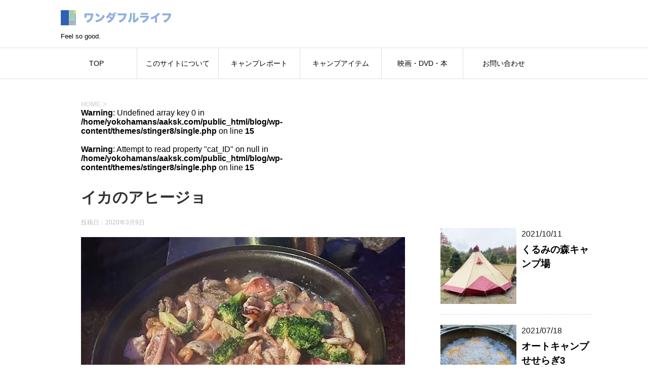

--- FILE ---
content_type: text/html; charset=UTF-8
request_url: https://aaksk.com/camp_report/5748/attachment/img_6887/
body_size: 15471
content:
<!DOCTYPE html>
<html dir="ltr" lang="ja" prefix="og: https://ogp.me/ns#">
	<!--<![endif]-->
	<head prefix="og: http://ogp.me/ns# fb: http://ogp.me/ns/fb# article: http://ogp.me/ns/article#">
		<!-- Global site tag (gtag.js) - Google Analytics -->
<script async src="https://www.googletagmanager.com/gtag/js?id=G-J40SC2439W"></script>
<script>
  window.dataLayer = window.dataLayer || [];
  function gtag(){dataLayer.push(arguments);}
  gtag('js', new Date());

  gtag('config', 'G-J40SC2439W');
</script>
		<!-- Global site tag (gtag.js) - Google Analytics -->
<script async src="https://www.googletagmanager.com/gtag/js?id=UA-46860504-1"></script>
<script>
  window.dataLayer = window.dataLayer || [];
  function gtag(){dataLayer.push(arguments);}
  gtag('js', new Date());

  gtag('config', 'UA-46860504-1');
</script>

		<meta charset="UTF-8" >
		<meta name="viewport" content="width=device-width,initial-scale=1.0,user-scalable=yes">
		<meta name="format-detection" content="telephone=no" >
		
		
		<link rel="alternate" type="application/rss+xml" title="ワンダフルライフ　Wonderful Life RSS Feed" href="https://aaksk.com/feed/" />
		<link rel="pingback" href="https://aaksk.com/blog/xmlrpc.php" >
		<!--[if lt IE 9]>
		<script src="https://aaksk.com/blog/wp-content/themes/stinger8/js/html5shiv.js"></script>
		<![endif]-->
				<title>イカのアヒージョ | ワンダフルライフ Wonderful Life</title>
	<style>img:is([sizes="auto" i], [sizes^="auto," i]) { contain-intrinsic-size: 3000px 1500px }</style>
	
		<!-- All in One SEO 4.9.1.1 - aioseo.com -->
	<meta name="robots" content="max-image-preview:large" />
	<meta name="author" content="kon"/>
	<link rel="canonical" href="https://aaksk.com/camp_report/5748/attachment/img_6887/" />
	<meta name="generator" content="All in One SEO (AIOSEO) 4.9.1.1" />
		<meta property="og:locale" content="ja_JP" />
		<meta property="og:site_name" content="ワンダフルライフ　Wonderful Life" />
		<meta property="og:type" content="article" />
		<meta property="og:title" content="イカのアヒージョ | ワンダフルライフ Wonderful Life" />
		<meta property="og:url" content="https://aaksk.com/camp_report/5748/attachment/img_6887/" />
		<meta property="article:published_time" content="2020-03-09T08:03:19+00:00" />
		<meta property="article:modified_time" content="2020-03-09T08:45:19+00:00" />
		<meta name="twitter:card" content="summary_large_image" />
		<meta name="twitter:site" content="@wl_kon" />
		<meta name="twitter:title" content="イカのアヒージョ | ワンダフルライフ Wonderful Life" />
		<meta name="twitter:creator" content="@wl_kon" />
		<script type="application/ld+json" class="aioseo-schema">
			{"@context":"https:\/\/schema.org","@graph":[{"@type":"BreadcrumbList","@id":"https:\/\/aaksk.com\/camp_report\/5748\/attachment\/img_6887\/#breadcrumblist","itemListElement":[{"@type":"ListItem","@id":"https:\/\/aaksk.com#listItem","position":1,"name":"\u30db\u30fc\u30e0","item":"https:\/\/aaksk.com","nextItem":{"@type":"ListItem","@id":"https:\/\/aaksk.com\/camp_report\/5748\/attachment\/img_6887\/#listItem","name":"\u30a4\u30ab\u306e\u30a2\u30d2\u30fc\u30b8\u30e7"}},{"@type":"ListItem","@id":"https:\/\/aaksk.com\/camp_report\/5748\/attachment\/img_6887\/#listItem","position":2,"name":"\u30a4\u30ab\u306e\u30a2\u30d2\u30fc\u30b8\u30e7","previousItem":{"@type":"ListItem","@id":"https:\/\/aaksk.com#listItem","name":"\u30db\u30fc\u30e0"}}]},{"@type":"ItemPage","@id":"https:\/\/aaksk.com\/camp_report\/5748\/attachment\/img_6887\/#itempage","url":"https:\/\/aaksk.com\/camp_report\/5748\/attachment\/img_6887\/","name":"\u30a4\u30ab\u306e\u30a2\u30d2\u30fc\u30b8\u30e7 | \u30ef\u30f3\u30c0\u30d5\u30eb\u30e9\u30a4\u30d5 Wonderful Life","inLanguage":"ja","isPartOf":{"@id":"https:\/\/aaksk.com\/#website"},"breadcrumb":{"@id":"https:\/\/aaksk.com\/camp_report\/5748\/attachment\/img_6887\/#breadcrumblist"},"author":{"@id":"https:\/\/aaksk.com\/author\/kon\/#author"},"creator":{"@id":"https:\/\/aaksk.com\/author\/kon\/#author"},"datePublished":"2020-03-09T17:03:19+09:00","dateModified":"2020-03-09T17:45:19+09:00"},{"@type":"Organization","@id":"https:\/\/aaksk.com\/#organization","name":"\u30ef\u30f3\u30c0\u30d5\u30eb\u30e9\u30a4\u30d5\u3000Wonderful Life","description":"Feel so good.","url":"https:\/\/aaksk.com\/","sameAs":["https:\/\/twitter.com\/wl_kon"]},{"@type":"Person","@id":"https:\/\/aaksk.com\/author\/kon\/#author","url":"https:\/\/aaksk.com\/author\/kon\/","name":"kon","image":{"@type":"ImageObject","@id":"https:\/\/aaksk.com\/camp_report\/5748\/attachment\/img_6887\/#authorImage","url":"https:\/\/secure.gravatar.com\/avatar\/88bb7685b8e297c8ffd860120dbd6e572d527219139a64853278f651f158bce8?s=96&d=mm&r=g","width":96,"height":96,"caption":"kon"}},{"@type":"WebSite","@id":"https:\/\/aaksk.com\/#website","url":"https:\/\/aaksk.com\/","name":"\u30ef\u30f3\u30c0\u30d5\u30eb\u30e9\u30a4\u30d5\u3000Wonderful Life","description":"Feel so good.","inLanguage":"ja","publisher":{"@id":"https:\/\/aaksk.com\/#organization"}}]}
		</script>
		<!-- All in One SEO -->

<link rel='dns-prefetch' href='//ajax.googleapis.com' />
<link rel='dns-prefetch' href='//secure.gravatar.com' />
<link rel='dns-prefetch' href='//stats.wp.com' />
<link rel='dns-prefetch' href='//v0.wordpress.com' />
<script type="text/javascript">
/* <![CDATA[ */
window._wpemojiSettings = {"baseUrl":"https:\/\/s.w.org\/images\/core\/emoji\/16.0.1\/72x72\/","ext":".png","svgUrl":"https:\/\/s.w.org\/images\/core\/emoji\/16.0.1\/svg\/","svgExt":".svg","source":{"concatemoji":"https:\/\/aaksk.com\/blog\/wp-includes\/js\/wp-emoji-release.min.js?ver=6.8.3"}};
/*! This file is auto-generated */
!function(s,n){var o,i,e;function c(e){try{var t={supportTests:e,timestamp:(new Date).valueOf()};sessionStorage.setItem(o,JSON.stringify(t))}catch(e){}}function p(e,t,n){e.clearRect(0,0,e.canvas.width,e.canvas.height),e.fillText(t,0,0);var t=new Uint32Array(e.getImageData(0,0,e.canvas.width,e.canvas.height).data),a=(e.clearRect(0,0,e.canvas.width,e.canvas.height),e.fillText(n,0,0),new Uint32Array(e.getImageData(0,0,e.canvas.width,e.canvas.height).data));return t.every(function(e,t){return e===a[t]})}function u(e,t){e.clearRect(0,0,e.canvas.width,e.canvas.height),e.fillText(t,0,0);for(var n=e.getImageData(16,16,1,1),a=0;a<n.data.length;a++)if(0!==n.data[a])return!1;return!0}function f(e,t,n,a){switch(t){case"flag":return n(e,"\ud83c\udff3\ufe0f\u200d\u26a7\ufe0f","\ud83c\udff3\ufe0f\u200b\u26a7\ufe0f")?!1:!n(e,"\ud83c\udde8\ud83c\uddf6","\ud83c\udde8\u200b\ud83c\uddf6")&&!n(e,"\ud83c\udff4\udb40\udc67\udb40\udc62\udb40\udc65\udb40\udc6e\udb40\udc67\udb40\udc7f","\ud83c\udff4\u200b\udb40\udc67\u200b\udb40\udc62\u200b\udb40\udc65\u200b\udb40\udc6e\u200b\udb40\udc67\u200b\udb40\udc7f");case"emoji":return!a(e,"\ud83e\udedf")}return!1}function g(e,t,n,a){var r="undefined"!=typeof WorkerGlobalScope&&self instanceof WorkerGlobalScope?new OffscreenCanvas(300,150):s.createElement("canvas"),o=r.getContext("2d",{willReadFrequently:!0}),i=(o.textBaseline="top",o.font="600 32px Arial",{});return e.forEach(function(e){i[e]=t(o,e,n,a)}),i}function t(e){var t=s.createElement("script");t.src=e,t.defer=!0,s.head.appendChild(t)}"undefined"!=typeof Promise&&(o="wpEmojiSettingsSupports",i=["flag","emoji"],n.supports={everything:!0,everythingExceptFlag:!0},e=new Promise(function(e){s.addEventListener("DOMContentLoaded",e,{once:!0})}),new Promise(function(t){var n=function(){try{var e=JSON.parse(sessionStorage.getItem(o));if("object"==typeof e&&"number"==typeof e.timestamp&&(new Date).valueOf()<e.timestamp+604800&&"object"==typeof e.supportTests)return e.supportTests}catch(e){}return null}();if(!n){if("undefined"!=typeof Worker&&"undefined"!=typeof OffscreenCanvas&&"undefined"!=typeof URL&&URL.createObjectURL&&"undefined"!=typeof Blob)try{var e="postMessage("+g.toString()+"("+[JSON.stringify(i),f.toString(),p.toString(),u.toString()].join(",")+"));",a=new Blob([e],{type:"text/javascript"}),r=new Worker(URL.createObjectURL(a),{name:"wpTestEmojiSupports"});return void(r.onmessage=function(e){c(n=e.data),r.terminate(),t(n)})}catch(e){}c(n=g(i,f,p,u))}t(n)}).then(function(e){for(var t in e)n.supports[t]=e[t],n.supports.everything=n.supports.everything&&n.supports[t],"flag"!==t&&(n.supports.everythingExceptFlag=n.supports.everythingExceptFlag&&n.supports[t]);n.supports.everythingExceptFlag=n.supports.everythingExceptFlag&&!n.supports.flag,n.DOMReady=!1,n.readyCallback=function(){n.DOMReady=!0}}).then(function(){return e}).then(function(){var e;n.supports.everything||(n.readyCallback(),(e=n.source||{}).concatemoji?t(e.concatemoji):e.wpemoji&&e.twemoji&&(t(e.twemoji),t(e.wpemoji)))}))}((window,document),window._wpemojiSettings);
/* ]]> */
</script>
<style id='wp-emoji-styles-inline-css' type='text/css'>

	img.wp-smiley, img.emoji {
		display: inline !important;
		border: none !important;
		box-shadow: none !important;
		height: 1em !important;
		width: 1em !important;
		margin: 0 0.07em !important;
		vertical-align: -0.1em !important;
		background: none !important;
		padding: 0 !important;
	}
</style>
<link rel='stylesheet' id='wp-block-library-css' href='https://aaksk.com/blog/wp-includes/css/dist/block-library/style.min.css?ver=6.8.3' type='text/css' media='all' />
<style id='classic-theme-styles-inline-css' type='text/css'>
/*! This file is auto-generated */
.wp-block-button__link{color:#fff;background-color:#32373c;border-radius:9999px;box-shadow:none;text-decoration:none;padding:calc(.667em + 2px) calc(1.333em + 2px);font-size:1.125em}.wp-block-file__button{background:#32373c;color:#fff;text-decoration:none}
</style>
<link rel='stylesheet' id='aioseo/css/src/vue/standalone/blocks/table-of-contents/global.scss-css' href='https://aaksk.com/blog/wp-content/plugins/all-in-one-seo-pack/dist/Lite/assets/css/table-of-contents/global.e90f6d47.css?ver=4.9.1.1' type='text/css' media='all' />
<link rel='stylesheet' id='mediaelement-css' href='https://aaksk.com/blog/wp-includes/js/mediaelement/mediaelementplayer-legacy.min.css?ver=4.2.17' type='text/css' media='all' />
<link rel='stylesheet' id='wp-mediaelement-css' href='https://aaksk.com/blog/wp-includes/js/mediaelement/wp-mediaelement.min.css?ver=6.8.3' type='text/css' media='all' />
<style id='jetpack-sharing-buttons-style-inline-css' type='text/css'>
.jetpack-sharing-buttons__services-list{display:flex;flex-direction:row;flex-wrap:wrap;gap:0;list-style-type:none;margin:5px;padding:0}.jetpack-sharing-buttons__services-list.has-small-icon-size{font-size:12px}.jetpack-sharing-buttons__services-list.has-normal-icon-size{font-size:16px}.jetpack-sharing-buttons__services-list.has-large-icon-size{font-size:24px}.jetpack-sharing-buttons__services-list.has-huge-icon-size{font-size:36px}@media print{.jetpack-sharing-buttons__services-list{display:none!important}}.editor-styles-wrapper .wp-block-jetpack-sharing-buttons{gap:0;padding-inline-start:0}ul.jetpack-sharing-buttons__services-list.has-background{padding:1.25em 2.375em}
</style>
<style id='global-styles-inline-css' type='text/css'>
:root{--wp--preset--aspect-ratio--square: 1;--wp--preset--aspect-ratio--4-3: 4/3;--wp--preset--aspect-ratio--3-4: 3/4;--wp--preset--aspect-ratio--3-2: 3/2;--wp--preset--aspect-ratio--2-3: 2/3;--wp--preset--aspect-ratio--16-9: 16/9;--wp--preset--aspect-ratio--9-16: 9/16;--wp--preset--color--black: #000000;--wp--preset--color--cyan-bluish-gray: #abb8c3;--wp--preset--color--white: #ffffff;--wp--preset--color--pale-pink: #f78da7;--wp--preset--color--vivid-red: #cf2e2e;--wp--preset--color--luminous-vivid-orange: #ff6900;--wp--preset--color--luminous-vivid-amber: #fcb900;--wp--preset--color--light-green-cyan: #7bdcb5;--wp--preset--color--vivid-green-cyan: #00d084;--wp--preset--color--pale-cyan-blue: #8ed1fc;--wp--preset--color--vivid-cyan-blue: #0693e3;--wp--preset--color--vivid-purple: #9b51e0;--wp--preset--gradient--vivid-cyan-blue-to-vivid-purple: linear-gradient(135deg,rgba(6,147,227,1) 0%,rgb(155,81,224) 100%);--wp--preset--gradient--light-green-cyan-to-vivid-green-cyan: linear-gradient(135deg,rgb(122,220,180) 0%,rgb(0,208,130) 100%);--wp--preset--gradient--luminous-vivid-amber-to-luminous-vivid-orange: linear-gradient(135deg,rgba(252,185,0,1) 0%,rgba(255,105,0,1) 100%);--wp--preset--gradient--luminous-vivid-orange-to-vivid-red: linear-gradient(135deg,rgba(255,105,0,1) 0%,rgb(207,46,46) 100%);--wp--preset--gradient--very-light-gray-to-cyan-bluish-gray: linear-gradient(135deg,rgb(238,238,238) 0%,rgb(169,184,195) 100%);--wp--preset--gradient--cool-to-warm-spectrum: linear-gradient(135deg,rgb(74,234,220) 0%,rgb(151,120,209) 20%,rgb(207,42,186) 40%,rgb(238,44,130) 60%,rgb(251,105,98) 80%,rgb(254,248,76) 100%);--wp--preset--gradient--blush-light-purple: linear-gradient(135deg,rgb(255,206,236) 0%,rgb(152,150,240) 100%);--wp--preset--gradient--blush-bordeaux: linear-gradient(135deg,rgb(254,205,165) 0%,rgb(254,45,45) 50%,rgb(107,0,62) 100%);--wp--preset--gradient--luminous-dusk: linear-gradient(135deg,rgb(255,203,112) 0%,rgb(199,81,192) 50%,rgb(65,88,208) 100%);--wp--preset--gradient--pale-ocean: linear-gradient(135deg,rgb(255,245,203) 0%,rgb(182,227,212) 50%,rgb(51,167,181) 100%);--wp--preset--gradient--electric-grass: linear-gradient(135deg,rgb(202,248,128) 0%,rgb(113,206,126) 100%);--wp--preset--gradient--midnight: linear-gradient(135deg,rgb(2,3,129) 0%,rgb(40,116,252) 100%);--wp--preset--font-size--small: 13px;--wp--preset--font-size--medium: 20px;--wp--preset--font-size--large: 36px;--wp--preset--font-size--x-large: 42px;--wp--preset--spacing--20: 0.44rem;--wp--preset--spacing--30: 0.67rem;--wp--preset--spacing--40: 1rem;--wp--preset--spacing--50: 1.5rem;--wp--preset--spacing--60: 2.25rem;--wp--preset--spacing--70: 3.38rem;--wp--preset--spacing--80: 5.06rem;--wp--preset--shadow--natural: 6px 6px 9px rgba(0, 0, 0, 0.2);--wp--preset--shadow--deep: 12px 12px 50px rgba(0, 0, 0, 0.4);--wp--preset--shadow--sharp: 6px 6px 0px rgba(0, 0, 0, 0.2);--wp--preset--shadow--outlined: 6px 6px 0px -3px rgba(255, 255, 255, 1), 6px 6px rgba(0, 0, 0, 1);--wp--preset--shadow--crisp: 6px 6px 0px rgba(0, 0, 0, 1);}:where(.is-layout-flex){gap: 0.5em;}:where(.is-layout-grid){gap: 0.5em;}body .is-layout-flex{display: flex;}.is-layout-flex{flex-wrap: wrap;align-items: center;}.is-layout-flex > :is(*, div){margin: 0;}body .is-layout-grid{display: grid;}.is-layout-grid > :is(*, div){margin: 0;}:where(.wp-block-columns.is-layout-flex){gap: 2em;}:where(.wp-block-columns.is-layout-grid){gap: 2em;}:where(.wp-block-post-template.is-layout-flex){gap: 1.25em;}:where(.wp-block-post-template.is-layout-grid){gap: 1.25em;}.has-black-color{color: var(--wp--preset--color--black) !important;}.has-cyan-bluish-gray-color{color: var(--wp--preset--color--cyan-bluish-gray) !important;}.has-white-color{color: var(--wp--preset--color--white) !important;}.has-pale-pink-color{color: var(--wp--preset--color--pale-pink) !important;}.has-vivid-red-color{color: var(--wp--preset--color--vivid-red) !important;}.has-luminous-vivid-orange-color{color: var(--wp--preset--color--luminous-vivid-orange) !important;}.has-luminous-vivid-amber-color{color: var(--wp--preset--color--luminous-vivid-amber) !important;}.has-light-green-cyan-color{color: var(--wp--preset--color--light-green-cyan) !important;}.has-vivid-green-cyan-color{color: var(--wp--preset--color--vivid-green-cyan) !important;}.has-pale-cyan-blue-color{color: var(--wp--preset--color--pale-cyan-blue) !important;}.has-vivid-cyan-blue-color{color: var(--wp--preset--color--vivid-cyan-blue) !important;}.has-vivid-purple-color{color: var(--wp--preset--color--vivid-purple) !important;}.has-black-background-color{background-color: var(--wp--preset--color--black) !important;}.has-cyan-bluish-gray-background-color{background-color: var(--wp--preset--color--cyan-bluish-gray) !important;}.has-white-background-color{background-color: var(--wp--preset--color--white) !important;}.has-pale-pink-background-color{background-color: var(--wp--preset--color--pale-pink) !important;}.has-vivid-red-background-color{background-color: var(--wp--preset--color--vivid-red) !important;}.has-luminous-vivid-orange-background-color{background-color: var(--wp--preset--color--luminous-vivid-orange) !important;}.has-luminous-vivid-amber-background-color{background-color: var(--wp--preset--color--luminous-vivid-amber) !important;}.has-light-green-cyan-background-color{background-color: var(--wp--preset--color--light-green-cyan) !important;}.has-vivid-green-cyan-background-color{background-color: var(--wp--preset--color--vivid-green-cyan) !important;}.has-pale-cyan-blue-background-color{background-color: var(--wp--preset--color--pale-cyan-blue) !important;}.has-vivid-cyan-blue-background-color{background-color: var(--wp--preset--color--vivid-cyan-blue) !important;}.has-vivid-purple-background-color{background-color: var(--wp--preset--color--vivid-purple) !important;}.has-black-border-color{border-color: var(--wp--preset--color--black) !important;}.has-cyan-bluish-gray-border-color{border-color: var(--wp--preset--color--cyan-bluish-gray) !important;}.has-white-border-color{border-color: var(--wp--preset--color--white) !important;}.has-pale-pink-border-color{border-color: var(--wp--preset--color--pale-pink) !important;}.has-vivid-red-border-color{border-color: var(--wp--preset--color--vivid-red) !important;}.has-luminous-vivid-orange-border-color{border-color: var(--wp--preset--color--luminous-vivid-orange) !important;}.has-luminous-vivid-amber-border-color{border-color: var(--wp--preset--color--luminous-vivid-amber) !important;}.has-light-green-cyan-border-color{border-color: var(--wp--preset--color--light-green-cyan) !important;}.has-vivid-green-cyan-border-color{border-color: var(--wp--preset--color--vivid-green-cyan) !important;}.has-pale-cyan-blue-border-color{border-color: var(--wp--preset--color--pale-cyan-blue) !important;}.has-vivid-cyan-blue-border-color{border-color: var(--wp--preset--color--vivid-cyan-blue) !important;}.has-vivid-purple-border-color{border-color: var(--wp--preset--color--vivid-purple) !important;}.has-vivid-cyan-blue-to-vivid-purple-gradient-background{background: var(--wp--preset--gradient--vivid-cyan-blue-to-vivid-purple) !important;}.has-light-green-cyan-to-vivid-green-cyan-gradient-background{background: var(--wp--preset--gradient--light-green-cyan-to-vivid-green-cyan) !important;}.has-luminous-vivid-amber-to-luminous-vivid-orange-gradient-background{background: var(--wp--preset--gradient--luminous-vivid-amber-to-luminous-vivid-orange) !important;}.has-luminous-vivid-orange-to-vivid-red-gradient-background{background: var(--wp--preset--gradient--luminous-vivid-orange-to-vivid-red) !important;}.has-very-light-gray-to-cyan-bluish-gray-gradient-background{background: var(--wp--preset--gradient--very-light-gray-to-cyan-bluish-gray) !important;}.has-cool-to-warm-spectrum-gradient-background{background: var(--wp--preset--gradient--cool-to-warm-spectrum) !important;}.has-blush-light-purple-gradient-background{background: var(--wp--preset--gradient--blush-light-purple) !important;}.has-blush-bordeaux-gradient-background{background: var(--wp--preset--gradient--blush-bordeaux) !important;}.has-luminous-dusk-gradient-background{background: var(--wp--preset--gradient--luminous-dusk) !important;}.has-pale-ocean-gradient-background{background: var(--wp--preset--gradient--pale-ocean) !important;}.has-electric-grass-gradient-background{background: var(--wp--preset--gradient--electric-grass) !important;}.has-midnight-gradient-background{background: var(--wp--preset--gradient--midnight) !important;}.has-small-font-size{font-size: var(--wp--preset--font-size--small) !important;}.has-medium-font-size{font-size: var(--wp--preset--font-size--medium) !important;}.has-large-font-size{font-size: var(--wp--preset--font-size--large) !important;}.has-x-large-font-size{font-size: var(--wp--preset--font-size--x-large) !important;}
:where(.wp-block-post-template.is-layout-flex){gap: 1.25em;}:where(.wp-block-post-template.is-layout-grid){gap: 1.25em;}
:where(.wp-block-columns.is-layout-flex){gap: 2em;}:where(.wp-block-columns.is-layout-grid){gap: 2em;}
:root :where(.wp-block-pullquote){font-size: 1.5em;line-height: 1.6;}
</style>
<link rel='stylesheet' id='contact-form-7-css' href='https://aaksk.com/blog/wp-content/plugins/contact-form-7/includes/css/styles.css?ver=6.1.4' type='text/css' media='all' />
<link rel='stylesheet' id='normalize-css' href='https://aaksk.com/blog/wp-content/themes/stinger8/css/normalize.css?ver=1.5.9' type='text/css' media='all' />
<link rel='stylesheet' id='font-awesome-css' href='https://aaksk.com/blog/wp-content/themes/stinger8/css/fontawesome/css/font-awesome.min.css?ver=4.5.0' type='text/css' media='all' />
<link rel='stylesheet' id='style-css' href='https://aaksk.com/blog/wp-content/themes/stinger8-child/style.css?ver=6.8.3' type='text/css' media='all' />
<link rel='stylesheet' id='wp-associate-post-r2-css' href='https://aaksk.com/blog/wp-content/plugins/wp-associate-post-r2/css/skin-standard.css?ver=5.0.1' type='text/css' media='all' />
<script type="text/javascript" src="//ajax.googleapis.com/ajax/libs/jquery/1.11.3/jquery.min.js?ver=1.11.3" id="jquery-js"></script>
<link rel="https://api.w.org/" href="https://aaksk.com/wp-json/" /><link rel="alternate" title="JSON" type="application/json" href="https://aaksk.com/wp-json/wp/v2/media/5765" /><link rel='shortlink' href='https://wp.me/aa6PYk-1uZ' />
<link rel="alternate" title="oEmbed (JSON)" type="application/json+oembed" href="https://aaksk.com/wp-json/oembed/1.0/embed?url=https%3A%2F%2Faaksk.com%2Fcamp_report%2F5748%2Fattachment%2Fimg_6887%2F" />
<link rel="alternate" title="oEmbed (XML)" type="text/xml+oembed" href="https://aaksk.com/wp-json/oembed/1.0/embed?url=https%3A%2F%2Faaksk.com%2Fcamp_report%2F5748%2Fattachment%2Fimg_6887%2F&#038;format=xml" />
	<style>img#wpstats{display:none}</style>
		<script type="text/javascript" src="https://aaksk.com/blog/wp-content/plugins/si-captcha-for-wordpress/captcha/si_captcha.js?ver=1768603303"></script>
<!-- begin SI CAPTCHA Anti-Spam - login/register form style -->
<style type="text/css">
.si_captcha_small { width:175px; height:45px; padding-top:10px; padding-bottom:10px; }
.si_captcha_large { width:250px; height:60px; padding-top:10px; padding-bottom:10px; }
img#si_image_com { border-style:none; margin:0; padding-right:5px; float:left; }
img#si_image_reg { border-style:none; margin:0; padding-right:5px; float:left; }
img#si_image_log { border-style:none; margin:0; padding-right:5px; float:left; }
img#si_image_side_login { border-style:none; margin:0; padding-right:5px; float:left; }
img#si_image_checkout { border-style:none; margin:0; padding-right:5px; float:left; }
img#si_image_jetpack { border-style:none; margin:0; padding-right:5px; float:left; }
img#si_image_bbpress_topic { border-style:none; margin:0; padding-right:5px; float:left; }
.si_captcha_refresh { border-style:none; margin:0; vertical-align:bottom; }
div#si_captcha_input { display:block; padding-top:15px; padding-bottom:5px; }
label#si_captcha_code_label { margin:0; }
input#si_captcha_code_input { width:65px; }
p#si_captcha_code_p { clear: left; padding-top:10px; }
.si-captcha-jetpack-error { color:#DC3232; }
</style>
<!-- end SI CAPTCHA Anti-Spam - login/register form style -->
<link rel="icon" href="https://aaksk.com/blog/wp-content/uploads/ogp1-120x120.png" sizes="32x32" />
<link rel="icon" href="https://aaksk.com/blog/wp-content/uploads/ogp1.png" sizes="192x192" />
<link rel="apple-touch-icon" href="https://aaksk.com/blog/wp-content/uploads/ogp1.png" />
<meta name="msapplication-TileImage" content="https://aaksk.com/blog/wp-content/uploads/ogp1.png" />

		

		
	</head>
	<body class="attachment wp-singular attachment-template-default single single-attachment postid-5765 attachmentid-5765 attachment-jpeg wp-theme-stinger8 wp-child-theme-stinger8-child gllr_" >
			<div id="st-ami">
				<div id="wrapper">
				<div id="wrapper-in">
					<header>
						<div id="headbox-bg">
							<div class="clearfix" id="headbox">
								<nav id="s-navi" class="pcnone">
	<dl class="acordion">
		<dt class="trigger">
			<p><span class="op"><i class="fa fa-bars"></i></span></p>
		</dt>

		<dd class="acordion_tree">
						<div class="menu-%e3%83%a1%e3%83%8b%e3%83%a5%e3%83%bc-1-container"><ul id="menu-%e3%83%a1%e3%83%8b%e3%83%a5%e3%83%bc-1" class="menu"><li id="menu-item-2457" class="menu-item menu-item-type-custom menu-item-object-custom menu-item-home menu-item-2457"><a href="https://aaksk.com/">TOP</a></li>
<li id="menu-item-2212" class="menu-item menu-item-type-post_type menu-item-object-page menu-item-2212"><a href="https://aaksk.com/about/">このサイトについて</a></li>
<li id="menu-item-4789" class="menu-item menu-item-type-taxonomy menu-item-object-category menu-item-4789"><a href="https://aaksk.com/category/camp_report/">キャンプレポート</a></li>
<li id="menu-item-2458" class="menu-item menu-item-type-taxonomy menu-item-object-category menu-item-2458"><a href="https://aaksk.com/category/camp_item/">キャンプアイテム</a></li>
<li id="menu-item-4790" class="menu-item menu-item-type-taxonomy menu-item-object-category menu-item-4790"><a href="https://aaksk.com/category/cinema/">映画・DVD・本</a></li>
<li id="menu-item-2456" class="menu-item menu-item-type-post_type menu-item-object-page menu-item-2456"><a href="https://aaksk.com/%e3%81%8a%e5%95%8f%e3%81%84%e5%90%88%e3%82%8f%e3%81%9b/">お問い合わせ</a></li>
</ul></div>			<div class="clear"></div>

		</dd>
	</dl>
</nav>
									<div id="header-l">
									<!-- ロゴ又はブログ名 -->
									<p class="sitename">
										<a href="https://aaksk.com/">
											<img src="/blog/wp-content/uploads/head_title1.png" alt="ワンダフルライフ">
										</a>
									</p>
									<!-- ロゴ又はブログ名ここまで -->
									<!-- キャプション -->
																			<p class="descr">
											Feel so good.										</p>
																		</div><!-- /#header-l -->

							</div><!-- /#headbox-bg -->
						</div><!-- /#headbox clearfix -->

						<div id="gazou-wide">
										<div id="st-menubox">
			<div id="st-menuwide">
				<nav class="smanone clearfix"><ul id="menu-%e3%83%a1%e3%83%8b%e3%83%a5%e3%83%bc-2" class="menu"><li class="menu-item menu-item-type-custom menu-item-object-custom menu-item-home menu-item-2457"><a href="https://aaksk.com/">TOP</a></li>
<li class="menu-item menu-item-type-post_type menu-item-object-page menu-item-2212"><a href="https://aaksk.com/about/">このサイトについて</a></li>
<li class="menu-item menu-item-type-taxonomy menu-item-object-category menu-item-4789"><a href="https://aaksk.com/category/camp_report/">キャンプレポート</a></li>
<li class="menu-item menu-item-type-taxonomy menu-item-object-category menu-item-2458"><a href="https://aaksk.com/category/camp_item/">キャンプアイテム</a></li>
<li class="menu-item menu-item-type-taxonomy menu-item-object-category menu-item-4790"><a href="https://aaksk.com/category/cinema/">映画・DVD・本</a></li>
<li class="menu-item menu-item-type-post_type menu-item-object-page menu-item-2456"><a href="https://aaksk.com/%e3%81%8a%e5%95%8f%e3%81%84%e5%90%88%e3%82%8f%e3%81%9b/">お問い合わせ</a></li>
</ul></nav>			</div>
		</div>
	
							
						</div>
						<!-- /gazou -->

					</header>
					<div id="content-w">
<div id="content" class="clearfix">
	<div id="contentInner">

		<div class="st-main">

			<!-- ぱんくず -->
			<section id="breadcrumb">
			<ol itemscope itemtype="http://schema.org/BreadcrumbList">
					 <li itemprop="itemListElement" itemscope
      itemtype="http://schema.org/ListItem"><a href="https://aaksk.com" itemprop="item"><span itemprop="name">HOME</span></a> > <meta itemprop="position" content="1" /></li>
				<br />
<b>Warning</b>:  Undefined array key 0 in <b>/home/yokohamans/aaksk.com/public_html/blog/wp-content/themes/stinger8/single.php</b> on line <b>15</b><br />
<br />
<b>Warning</b>:  Attempt to read property "cat_ID" on null in <b>/home/yokohamans/aaksk.com/public_html/blog/wp-content/themes/stinger8/single.php</b> on line <b>15</b><br />
			</ol>
			</section>
			<!--/ ぱんくず -->

			<div id="post-5765" class="st-post post-5765 attachment type-attachment status-inherit hentry">
				<article>
					<!--ループ開始 -->
										
										<p class="st-catgroup">
										</p>
									

					<h1 class="entry-title">イカのアヒージョ</h1>

					<div class="blogbox">
						<p><span class="kdate">
															投稿日：<time class="updated" datetime="2020-03-09T17:03:19+0900">2020年3月9日</time>
													</span></p>
					</div>

					<div class="mainbox">
							<div class="entry-content">
								<p class="attachment"><a href='https://aaksk.com/blog/wp-content/uploads/IMG_6887.jpg'><img fetchpriority="high" decoding="async" width="640" height="480" src="https://aaksk.com/blog/wp-content/uploads/IMG_6887.jpg" class="attachment-medium size-medium" alt="イカのアヒージョ" /></a></p>
							</div>
						<div class="adbox">

				
	
							
	</div>
		
							
					</div><!-- .mainboxここまで -->
	
							<div class="sns">
	<ul class="clearfix">
		<!--ツイートボタン-->
		<li class="twitter"> 
		<a onclick="window.open('//twitter.com/intent/tweet?url=https%3A%2F%2Faaksk.com%2Fcamp_report%2F5748%2Fattachment%2Fimg_6887%2F&text=%E3%82%A4%E3%82%AB%E3%81%AE%E3%82%A2%E3%83%92%E3%83%BC%E3%82%B8%E3%83%A7&tw_p=tweetbutton', '', 'width=500,height=450'); return false;"><i class="fa fa-twitter"></i><span class="snstext " >Twitter</span></a>
		</li>

		<!--Facebookボタン-->      
		<li class="facebook">
		<a href="//www.facebook.com/sharer.php?src=bm&u=https%3A%2F%2Faaksk.com%2Fcamp_report%2F5748%2Fattachment%2Fimg_6887%2F&t=%E3%82%A4%E3%82%AB%E3%81%AE%E3%82%A2%E3%83%92%E3%83%BC%E3%82%B8%E3%83%A7" target="_blank"><i class="fa fa-facebook"></i><span class="snstext " >Facebook</span>
		</a>
		</li>

		<!--Google+1ボタン-->
		<li class="googleplus">
		<a href="https://plus.google.com/share?url=https%3A%2F%2Faaksk.com%2Fcamp_report%2F5748%2Fattachment%2Fimg_6887%2F" target="_blank"><i class="fa fa-google-plus"></i><span class="snstext " >Google+</span></a>
		</li>

		<!--ポケットボタン-->      
		<li class="pocket">
		<a onclick="window.open('//getpocket.com/edit?url=https%3A%2F%2Faaksk.com%2Fcamp_report%2F5748%2Fattachment%2Fimg_6887%2F&title=%E3%82%A4%E3%82%AB%E3%81%AE%E3%82%A2%E3%83%92%E3%83%BC%E3%82%B8%E3%83%A7', '', 'width=500,height=350'); return false;"><i class="fa fa-get-pocket"></i><span class="snstext " >Pocket</span></a></li>

		<!--はてブボタン-->  
		<li class="hatebu">       
			<a href="//b.hatena.ne.jp/entry/https://aaksk.com/camp_report/5748/attachment/img_6887/" class="hatena-bookmark-button" data-hatena-bookmark-layout="simple" title="イカのアヒージョ"><span style="font-weight:bold" class="fa-hatena">B!</span><span class="snstext " >はてブ</span>
			</a><script type="text/javascript" src="//b.st-hatena.com/js/bookmark_button.js" charset="utf-8" async="async"></script>

		</li>

		<!--LINEボタン-->   
		<li class="line">
		<a href="//line.me/R/msg/text/?%E3%82%A4%E3%82%AB%E3%81%AE%E3%82%A2%E3%83%92%E3%83%BC%E3%82%B8%E3%83%A7%0Ahttps%3A%2F%2Faaksk.com%2Fcamp_report%2F5748%2Fattachment%2Fimg_6887%2F" target="_blank"><i class="fa fa-comment" aria-hidden="true"></i><span class="snstext" >LINE</span></a>
		</li>     
	</ul>

	</div> 

						<p class="tagst">
							<i class="fa fa-folder-open-o" aria-hidden="true"></i>-<br/>
													</p>

					<p>執筆者：<a href="https://aaksk.com/author/kon/" title="kon の投稿" rel="author">kon</a></p>


										<!--ループ終了-->
			</article>

					<div class="st-aside">

						<hr class="hrcss" />
<div id="comments">
     	<div id="respond" class="comment-respond">
		<p id="st-reply-title" class="comment-reply-title">comment <small><a rel="nofollow" id="cancel-comment-reply-link" href="/camp_report/5748/attachment/img_6887/#respond" style="display:none;">コメントをキャンセル</a></small></p><form action="https://aaksk.com/blog/wp-comments-post.php" method="post" id="commentform" class="comment-form"><p class="comment-notes"><span id="email-notes">メールアドレスが公開されることはありません。</span> <span class="required-field-message"><span class="required">※</span> が付いている欄は必須項目です</span></p><p class="comment-form-comment"><label for="comment">コメント <span class="required">※</span></label> <textarea id="comment" name="comment" cols="45" rows="8" maxlength="65525" required="required"></textarea></p><p class="comment-form-author"><label for="author">名前 <span class="required">※</span></label> <input id="author" name="author" type="text" value="" size="30" maxlength="245" autocomplete="name" required="required" /></p>
<p class="comment-form-email"><label for="email">メール <span class="required">※</span></label> <input id="email" name="email" type="text" value="" size="30" maxlength="100" aria-describedby="email-notes" autocomplete="email" required="required" /></p>
<p class="comment-form-url"><label for="url">サイト</label> <input id="url" name="url" type="text" value="" size="30" maxlength="200" autocomplete="url" /></p>


<div class="si_captcha_small"><img id="si_image_com" src="https://aaksk.com/blog/wp-content/plugins/si-captcha-for-wordpress/captcha/securimage_show.php?si_sm_captcha=1&amp;si_form_id=com&amp;prefix=K8rEMTPiPCI3wPJo" width="132" height="45" alt="CAPTCHA" title="CAPTCHA" />
    <input id="si_code_com" name="si_code_com" type="hidden"  value="K8rEMTPiPCI3wPJo" />
    <div id="si_refresh_com">
<a href="#" rel="nofollow" title="Refresh" onclick="si_captcha_refresh('si_image_com','com','/blog/wp-content/plugins/si-captcha-for-wordpress/captcha','https://aaksk.com/blog/wp-content/plugins/si-captcha-for-wordpress/captcha/securimage_show.php?si_sm_captcha=1&amp;si_form_id=com&amp;prefix='); return false;">
      <img class="si_captcha_refresh" src="https://aaksk.com/blog/wp-content/plugins/si-captcha-for-wordpress/captcha/images/refresh.png" width="22" height="20" alt="Refresh" onclick="this.blur();" /></a>
  </div>
  </div>

<p id="si_captcha_code_p">
<input id="si_captcha_code" name="si_captcha_code" type="text" />
<label for="si_captcha_code" >キャプチャコード</label><span class="required"> *</span>
</p>

<p class="form-submit"><input name="submit" type="submit" id="submit" class="submit" value="コメントを送る" /> <input type='hidden' name='comment_post_ID' value='5765' id='comment_post_ID' />
<input type='hidden' name='comment_parent' id='comment_parent' value='0' />
</p><p style="display: none;"><input type="hidden" id="akismet_comment_nonce" name="akismet_comment_nonce" value="034d8e8237" /></p><p style="display: none !important;" class="akismet-fields-container" data-prefix="ak_"><label>&#916;<textarea name="ak_hp_textarea" cols="45" rows="8" maxlength="100"></textarea></label><input type="hidden" id="ak_js_1" name="ak_js" value="15"/><script>document.getElementById( "ak_js_1" ).setAttribute( "value", ( new Date() ).getTime() );</script></p></form>	</div><!-- #respond -->
	</div>

<!-- END singer -->

						<!--関連記事-->
						<p class="point"><span class="point-in">関連記事</span></p>
<div class="kanren">
							<dl class="clearfix">
				<dt><a href="https://aaksk.com/car/3505/">
													<img width="150" height="150" src="https://aaksk.com/blog/wp-content/uploads/img_05-150x150.png" class="attachment-thumbnail size-thumbnail wp-post-image" alt="" decoding="async" loading="lazy" srcset="https://aaksk.com/blog/wp-content/uploads/img_05-150x150.png 150w, https://aaksk.com/blog/wp-content/uploads/img_05-100x100.png 100w" sizes="auto, (max-width: 150px) 100vw, 150px" />											</a></dt>
				<dd>
					<p class="kanren-t"><a href="https://aaksk.com/car/3505/">
							HC26後期型セレナを購入しました！！						</a></p>

					<div class="smanone2">
						<p>20X Vセレクション＋Safety 7月に出た特別仕様車20X Vセレクション＋Safetyを買いました。 これにメーカーオプションのアドバンスドセーフティパッケージを追加＆ナビセットのフルフルで決 &#8230; </p>
					</div>
				</dd>
			</dl>
					<dl class="clearfix">
				<dt><a href="https://aaksk.com/cinema/1295/">
													<img width="150" height="150" src="https://aaksk.com/blog/wp-content/uploads/51PXfAWJkjL-150x150.jpg" class="attachment-thumbnail size-thumbnail wp-post-image" alt="ティンカー・ベルとネバーランドの海賊船" decoding="async" loading="lazy" />											</a></dt>
				<dd>
					<p class="kanren-t"><a href="https://aaksk.com/cinema/1295/">
							「ティンカー・ベルとネバーランドの海賊船」を購入しました						</a></p>

					<div class="smanone2">
						<p>前にアマゾンでティンカー・ベルと輝く羽の秘密を購入したため、新作ティンカー・ベルとネバーランドの海賊船をレコメンドするメールがきたので、まんまと購入してしまいました。 昨日が発売日だったようで、昨日届 &#8230; </p>
					</div>
				</dd>
			</dl>
					<dl class="clearfix">
				<dt><a href="https://aaksk.com/pc/4794/">
													<img width="150" height="150" src="https://aaksk.com/blog/wp-content/uploads/f881509d3e6165f0f4f88fcb551c63c5-150x150.png" class="attachment-thumbnail size-thumbnail wp-post-image" alt="" decoding="async" loading="lazy" srcset="https://aaksk.com/blog/wp-content/uploads/f881509d3e6165f0f4f88fcb551c63c5-150x150.png 150w, https://aaksk.com/blog/wp-content/uploads/f881509d3e6165f0f4f88fcb551c63c5-100x100.png 100w" sizes="auto, (max-width: 150px) 100vw, 150px" />											</a></dt>
				<dd>
					<p class="kanren-t"><a href="https://aaksk.com/pc/4794/">
							ちょこっとリニューアル						</a></p>

					<div class="smanone2">
						<p>シンプルな構成にしました ほんとうにちょこっとなんですけど、ブログリニューアルしました。 このブログはWordpressで作っていますが、テーマを新しくしてカラフルだったサイトを白ベースのシンプルな色 &#8230; </p>
					</div>
				</dd>
			</dl>
					<dl class="clearfix">
				<dt><a href="https://aaksk.com/camp_report/5409/">
													<img width="150" height="150" src="https://aaksk.com/blog/wp-content/uploads/IMG_3013-150x150.jpg" class="attachment-thumbnail size-thumbnail wp-post-image" alt="" decoding="async" loading="lazy" srcset="https://aaksk.com/blog/wp-content/uploads/IMG_3013-150x150.jpg 150w, https://aaksk.com/blog/wp-content/uploads/IMG_3013-100x100.jpg 100w" sizes="auto, (max-width: 150px) 100vw, 150px" />											</a></dt>
				<dd>
					<p class="kanren-t"><a href="https://aaksk.com/camp_report/5409/">
							【閉業】室久保グリーンパーク3						</a></p>

					<div class="smanone2">
						<p>久しぶりのグルキャン 約1ヶ月半ぶりのキャンプは、1年ぶりのグルキャン。 ママ友ファミリーと前職の同僚ファミリーのグルキャンで、別々には去年行ってるけど、3組で一緒のキャンプは4年ぶり！ ママ友ファミ &#8230; </p>
					</div>
				</dd>
			</dl>
					<dl class="clearfix">
				<dt><a href="https://aaksk.com/cinema/4012/">
													<img width="150" height="150" src="https://aaksk.com/blog/wp-content/uploads/91tmP0MAPL._SL1500_-150x150.jpg" class="attachment-thumbnail size-thumbnail wp-post-image" alt="" decoding="async" loading="lazy" srcset="https://aaksk.com/blog/wp-content/uploads/91tmP0MAPL._SL1500_-150x150.jpg 150w, https://aaksk.com/blog/wp-content/uploads/91tmP0MAPL._SL1500_-100x100.jpg 100w" sizes="auto, (max-width: 150px) 100vw, 150px" />											</a></dt>
				<dd>
					<p class="kanren-t"><a href="https://aaksk.com/cinema/4012/">
							映画「ツーリスト」を見ました						</a></p>

					<div class="smanone2">
						<p>ツーリスト アンジェリーナ・ジョリーとジョニー・デップのツーリストを見ました。 さんざんな評価が多いですが、私はそれなりに楽しめました。 以下ネタバレあり リメイク映画って、意外と評判が悪いので、本作 &#8230; </p>
					</div>
				</dd>
			</dl>
				</div>
						<!--ページナビ-->
						<div class="p-navi clearfix">
							<dl>
																							</dl>
						</div>
					</div><!-- /st-aside -->

			</div>
			<!--/post-->

		</div><!-- /st-main -->
	</div>
	<!-- /#contentInner -->
	<div id="side">
	<div class="st-aside">

					<div class="side-topad">
				<div class="ad">			<div class="textwidget"><script async src="//pagead2.googlesyndication.com/pagead/js/adsbygoogle.js"></script>
<!-- 右上広告 -->
<ins class="adsbygoogle"
     style="display:inline-block;width:300px;height:250px"
     data-ad-client="ca-pub-4004204111519039"
     data-ad-slot="9894116184"></ins>
<script>
(adsbygoogle = window.adsbygoogle || []).push({});
</script></div>
		</div>			</div>
		
		<div class="kanren">
							<dl class="clearfix">
				<dt><a href="https://aaksk.com/camp_report/5980/">
													<img width="150" height="150" src="https://aaksk.com/blog/wp-content/uploads/IMG_9787-150x150.jpg" class="attachment-thumbnail size-thumbnail wp-post-image" alt="ピルツ19" decoding="async" loading="lazy" srcset="https://aaksk.com/blog/wp-content/uploads/IMG_9787-150x150.jpg 150w, https://aaksk.com/blog/wp-content/uploads/IMG_9787-100x100.jpg 100w" sizes="auto, (max-width: 150px) 100vw, 150px" />											</a></dt>
				<dd>
					<div class="blog_info">
						<p>2021/10/11</p>
					</div>
					<p class="kanren-t"><a href="https://aaksk.com/camp_report/5980/">くるみの森キャンプ場</a></p>

					<div class="smanone2">
											</div>
				</dd>
			</dl>
					<dl class="clearfix">
				<dt><a href="https://aaksk.com/camp_report/5954/">
													<img width="150" height="150" src="https://aaksk.com/blog/wp-content/uploads/IMG_9291-150x150.jpg" class="attachment-thumbnail size-thumbnail wp-post-image" alt="キャンプで唐揚げ" decoding="async" loading="lazy" srcset="https://aaksk.com/blog/wp-content/uploads/IMG_9291-150x150.jpg 150w, https://aaksk.com/blog/wp-content/uploads/IMG_9291-100x100.jpg 100w" sizes="auto, (max-width: 150px) 100vw, 150px" />											</a></dt>
				<dd>
					<div class="blog_info">
						<p>2021/07/18</p>
					</div>
					<p class="kanren-t"><a href="https://aaksk.com/camp_report/5954/">オートキャンプせせらぎ3</a></p>

					<div class="smanone2">
											</div>
				</dd>
			</dl>
					<dl class="clearfix">
				<dt><a href="https://aaksk.com/camp_report/5907/">
													<img width="150" height="150" src="https://aaksk.com/blog/wp-content/uploads/DSC07718-150x150.jpg" class="attachment-thumbnail size-thumbnail wp-post-image" alt="オートキャンプせせらぎ" decoding="async" loading="lazy" srcset="https://aaksk.com/blog/wp-content/uploads/DSC07718-150x150.jpg 150w, https://aaksk.com/blog/wp-content/uploads/DSC07718-100x100.jpg 100w" sizes="auto, (max-width: 150px) 100vw, 150px" />											</a></dt>
				<dd>
					<div class="blog_info">
						<p>2021/04/05</p>
					</div>
					<p class="kanren-t"><a href="https://aaksk.com/camp_report/5907/">オートキャンプせせらぎ2</a></p>

					<div class="smanone2">
											</div>
				</dd>
			</dl>
					<dl class="clearfix">
				<dt><a href="https://aaksk.com/camp_report/5924/">
													<img width="150" height="150" src="https://aaksk.com/blog/wp-content/uploads/IMG_8394-150x150.jpg" class="attachment-thumbnail size-thumbnail wp-post-image" alt="本間薪ストーブ" decoding="async" loading="lazy" srcset="https://aaksk.com/blog/wp-content/uploads/IMG_8394-150x150.jpg 150w, https://aaksk.com/blog/wp-content/uploads/IMG_8394-100x100.jpg 100w" sizes="auto, (max-width: 150px) 100vw, 150px" />											</a></dt>
				<dd>
					<div class="blog_info">
						<p>2020/12/06</p>
					</div>
					<p class="kanren-t"><a href="https://aaksk.com/camp_report/5924/">ネイチャーランドオム2</a></p>

					<div class="smanone2">
											</div>
				</dd>
			</dl>
					<dl class="clearfix">
				<dt><a href="https://aaksk.com/camp_report/5885/">
													<img width="150" height="150" src="https://aaksk.com/blog/wp-content/uploads/DSC07586-150x150.jpg" class="attachment-thumbnail size-thumbnail wp-post-image" alt="ピルツ19と薪ストーブ" decoding="async" loading="lazy" srcset="https://aaksk.com/blog/wp-content/uploads/DSC07586-150x150.jpg 150w, https://aaksk.com/blog/wp-content/uploads/DSC07586-100x100.jpg 100w" sizes="auto, (max-width: 150px) 100vw, 150px" />											</a></dt>
				<dd>
					<div class="blog_info">
						<p>2020/11/19</p>
					</div>
					<p class="kanren-t"><a href="https://aaksk.com/camp_report/5885/">ペンギン村オートキャンプ場</a></p>

					<div class="smanone2">
											</div>
				</dd>
			</dl>
				</div>
					<div id="mybox">
				<div class="ad">			<div class="textwidget"><div style="margin-bottom: 15px;">
<iframe src="https://rcm-fe.amazon-adsystem.com/e/cm?o=9&p=12&l=ur1&category=sports_camp&banner=0CV1GBSVC9KZ15AG41R2&f=ifr&linkID=f2ba915c126444b1c12b8265dd235ca5&t=maybellene-22&tracking_id=maybellene-22" scrolling="no" border="0" marginwidth="0" style="border:none;" frameborder="0"></iframe>
</div>
</div>
		</div><div class="ad">			<div class="textwidget"><div style="margin-bottom: 15px;">
<iframe src="https://rcm-fe.amazon-adsystem.com/e/cm?o=9&p=12&l=ur1&category=sports_camp&banner=1BK34QKYXPMG7FFAF4R2&f=ifr&linkID=cd680c5a0cd5fdc533f3f9b849a9ea7e&t=maybellene-22&tracking_id=maybellene-22" scrolling="no" border="0" marginwidth="0" style="border:none;" frameborder="0"></iframe>
</div>
</div>
		</div><div class="ad">			<div class="textwidget"><a href='https://feedly.com/i/subscription/feed%2Fhttps%3A%2F%2Faaksk.com%2F'  target='blank'><img id='feedlyFollow' src='https://s3.feedly.com/img/follows/feedly-follow-rectangle-flat-big_2x.png' alt='follow us in feedly' width='131' height='56'></a></div>
		</div><div class="ad">			<div class="textwidget"><a href="https://www.blogmura.com/ranking.html" target="_blank">にほんブログ村</a>に参加しています<br /><a href="https://outdoor.blogmura.com/familycamp/ranking.html" target="_blank"><img src="https://outdoor.blogmura.com/familycamp/img/familycamp88_31.gif" width="88" height="31" border="0" alt="にほんブログ村 アウトドアブログ ファミリーキャンプへ" /></a></div>
		</div><div class="ad"><p class="menu_underh2">カテゴリー一覧</p><form action="https://aaksk.com" method="get"><label class="screen-reader-text" for="cat">カテゴリー一覧</label><select  name='cat' id='cat' class='postform'>
	<option value='-1'>カテゴリーを選択</option>
	<option class="level-0" value="153">アート&nbsp;&nbsp;(4)</option>
	<option class="level-0" value="191">お出かけスポット&nbsp;&nbsp;(8)</option>
	<option class="level-0" value="99">キャンプ&nbsp;&nbsp;(47)</option>
	<option class="level-0" value="5">キャンプアイテム&nbsp;&nbsp;(65)</option>
	<option class="level-0" value="3">キャンプレポート&nbsp;&nbsp;(65)</option>
	<option class="level-0" value="25">クルマ&nbsp;&nbsp;(40)</option>
	<option class="level-0" value="6">クルマアイテム&nbsp;&nbsp;(13)</option>
	<option class="level-0" value="38">ショッピング&nbsp;&nbsp;(51)</option>
	<option class="level-0" value="32">デジモノ&nbsp;&nbsp;(10)</option>
	<option class="level-0" value="121">バイク&nbsp;&nbsp;(8)</option>
	<option class="level-0" value="106">パソコン・ウェブ制作&nbsp;&nbsp;(6)</option>
	<option class="level-0" value="131">ブログ&nbsp;&nbsp;(1)</option>
	<option class="level-0" value="61">ミュージック&nbsp;&nbsp;(30)</option>
	<option class="level-0" value="13">モデルカー&nbsp;&nbsp;(3)</option>
	<option class="level-0" value="33">モバイル&nbsp;&nbsp;(1)</option>
	<option class="level-0" value="40">レビュー&nbsp;&nbsp;(38)</option>
	<option class="level-0" value="75">動画&nbsp;&nbsp;(13)</option>
	<option class="level-0" value="157">家庭菜園&nbsp;&nbsp;(6)</option>
	<option class="level-0" value="37">家電&nbsp;&nbsp;(5)</option>
	<option class="level-0" value="18">映画・DVD・本&nbsp;&nbsp;(71)</option>
	<option class="level-0" value="286">燻製&nbsp;&nbsp;(3)</option>
	<option class="level-0" value="234">生活&nbsp;&nbsp;(10)</option>
	<option class="level-0" value="7">雑文&nbsp;&nbsp;(8)</option>
</select>
</form><script type="text/javascript">
/* <![CDATA[ */

(function() {
	var dropdown = document.getElementById( "cat" );
	function onCatChange() {
		if ( dropdown.options[ dropdown.selectedIndex ].value > 0 ) {
			dropdown.parentNode.submit();
		}
	}
	dropdown.onchange = onCatChange;
})();

/* ]]> */
</script>
</div><div class="ad"><p class="menu_underh2">月別アーカイブ</p>		<label class="screen-reader-text" for="archives-dropdown-2">月別アーカイブ</label>
		<select id="archives-dropdown-2" name="archive-dropdown">
			
			<option value="">月を選択</option>
				<option value='https://aaksk.com/date/2021/10/'> 2021年10月 &nbsp;(1)</option>
	<option value='https://aaksk.com/date/2021/07/'> 2021年7月 &nbsp;(1)</option>
	<option value='https://aaksk.com/date/2021/04/'> 2021年4月 &nbsp;(1)</option>
	<option value='https://aaksk.com/date/2020/12/'> 2020年12月 &nbsp;(1)</option>
	<option value='https://aaksk.com/date/2020/11/'> 2020年11月 &nbsp;(1)</option>
	<option value='https://aaksk.com/date/2020/10/'> 2020年10月 &nbsp;(2)</option>
	<option value='https://aaksk.com/date/2020/03/'> 2020年3月 &nbsp;(2)</option>
	<option value='https://aaksk.com/date/2020/02/'> 2020年2月 &nbsp;(1)</option>
	<option value='https://aaksk.com/date/2019/11/'> 2019年11月 &nbsp;(1)</option>
	<option value='https://aaksk.com/date/2019/08/'> 2019年8月 &nbsp;(2)</option>
	<option value='https://aaksk.com/date/2019/05/'> 2019年5月 &nbsp;(1)</option>
	<option value='https://aaksk.com/date/2018/12/'> 2018年12月 &nbsp;(2)</option>
	<option value='https://aaksk.com/date/2018/11/'> 2018年11月 &nbsp;(1)</option>
	<option value='https://aaksk.com/date/2018/10/'> 2018年10月 &nbsp;(4)</option>
	<option value='https://aaksk.com/date/2018/09/'> 2018年9月 &nbsp;(1)</option>
	<option value='https://aaksk.com/date/2018/08/'> 2018年8月 &nbsp;(8)</option>
	<option value='https://aaksk.com/date/2018/07/'> 2018年7月 &nbsp;(3)</option>
	<option value='https://aaksk.com/date/2018/04/'> 2018年4月 &nbsp;(1)</option>
	<option value='https://aaksk.com/date/2017/09/'> 2017年9月 &nbsp;(2)</option>
	<option value='https://aaksk.com/date/2017/08/'> 2017年8月 &nbsp;(15)</option>
	<option value='https://aaksk.com/date/2017/07/'> 2017年7月 &nbsp;(2)</option>
	<option value='https://aaksk.com/date/2017/06/'> 2017年6月 &nbsp;(1)</option>
	<option value='https://aaksk.com/date/2017/05/'> 2017年5月 &nbsp;(2)</option>
	<option value='https://aaksk.com/date/2017/04/'> 2017年4月 &nbsp;(2)</option>
	<option value='https://aaksk.com/date/2017/03/'> 2017年3月 &nbsp;(2)</option>
	<option value='https://aaksk.com/date/2017/02/'> 2017年2月 &nbsp;(2)</option>
	<option value='https://aaksk.com/date/2017/01/'> 2017年1月 &nbsp;(2)</option>
	<option value='https://aaksk.com/date/2016/12/'> 2016年12月 &nbsp;(4)</option>
	<option value='https://aaksk.com/date/2016/11/'> 2016年11月 &nbsp;(15)</option>
	<option value='https://aaksk.com/date/2016/10/'> 2016年10月 &nbsp;(22)</option>
	<option value='https://aaksk.com/date/2016/09/'> 2016年9月 &nbsp;(23)</option>
	<option value='https://aaksk.com/date/2016/08/'> 2016年8月 &nbsp;(3)</option>
	<option value='https://aaksk.com/date/2016/07/'> 2016年7月 &nbsp;(1)</option>
	<option value='https://aaksk.com/date/2016/06/'> 2016年6月 &nbsp;(1)</option>
	<option value='https://aaksk.com/date/2016/01/'> 2016年1月 &nbsp;(1)</option>
	<option value='https://aaksk.com/date/2015/12/'> 2015年12月 &nbsp;(2)</option>
	<option value='https://aaksk.com/date/2015/11/'> 2015年11月 &nbsp;(4)</option>
	<option value='https://aaksk.com/date/2015/10/'> 2015年10月 &nbsp;(4)</option>
	<option value='https://aaksk.com/date/2015/09/'> 2015年9月 &nbsp;(4)</option>
	<option value='https://aaksk.com/date/2015/08/'> 2015年8月 &nbsp;(3)</option>
	<option value='https://aaksk.com/date/2015/07/'> 2015年7月 &nbsp;(3)</option>
	<option value='https://aaksk.com/date/2015/05/'> 2015年5月 &nbsp;(3)</option>
	<option value='https://aaksk.com/date/2015/04/'> 2015年4月 &nbsp;(1)</option>
	<option value='https://aaksk.com/date/2015/03/'> 2015年3月 &nbsp;(2)</option>
	<option value='https://aaksk.com/date/2015/02/'> 2015年2月 &nbsp;(2)</option>
	<option value='https://aaksk.com/date/2015/01/'> 2015年1月 &nbsp;(1)</option>
	<option value='https://aaksk.com/date/2014/12/'> 2014年12月 &nbsp;(4)</option>
	<option value='https://aaksk.com/date/2014/11/'> 2014年11月 &nbsp;(12)</option>
	<option value='https://aaksk.com/date/2014/10/'> 2014年10月 &nbsp;(17)</option>
	<option value='https://aaksk.com/date/2014/09/'> 2014年9月 &nbsp;(18)</option>
	<option value='https://aaksk.com/date/2014/08/'> 2014年8月 &nbsp;(10)</option>
	<option value='https://aaksk.com/date/2014/07/'> 2014年7月 &nbsp;(10)</option>
	<option value='https://aaksk.com/date/2014/06/'> 2014年6月 &nbsp;(12)</option>
	<option value='https://aaksk.com/date/2014/05/'> 2014年5月 &nbsp;(22)</option>
	<option value='https://aaksk.com/date/2014/04/'> 2014年4月 &nbsp;(15)</option>
	<option value='https://aaksk.com/date/2014/03/'> 2014年3月 &nbsp;(10)</option>
	<option value='https://aaksk.com/date/2014/02/'> 2014年2月 &nbsp;(8)</option>
	<option value='https://aaksk.com/date/2014/01/'> 2014年1月 &nbsp;(9)</option>
	<option value='https://aaksk.com/date/2013/12/'> 2013年12月 &nbsp;(1)</option>
	<option value='https://aaksk.com/date/2011/08/'> 2011年8月 &nbsp;(1)</option>
	<option value='https://aaksk.com/date/2011/07/'> 2011年7月 &nbsp;(1)</option>
	<option value='https://aaksk.com/date/2011/05/'> 2011年5月 &nbsp;(1)</option>
	<option value='https://aaksk.com/date/2010/11/'> 2010年11月 &nbsp;(1)</option>
	<option value='https://aaksk.com/date/2010/10/'> 2010年10月 &nbsp;(1)</option>
	<option value='https://aaksk.com/date/2010/08/'> 2010年8月 &nbsp;(2)</option>
	<option value='https://aaksk.com/date/2010/05/'> 2010年5月 &nbsp;(1)</option>
	<option value='https://aaksk.com/date/2009/11/'> 2009年11月 &nbsp;(1)</option>
	<option value='https://aaksk.com/date/2009/10/'> 2009年10月 &nbsp;(1)</option>
	<option value='https://aaksk.com/date/2009/09/'> 2009年9月 &nbsp;(8)</option>
	<option value='https://aaksk.com/date/2009/08/'> 2009年8月 &nbsp;(1)</option>

		</select>

			<script type="text/javascript">
/* <![CDATA[ */

(function() {
	var dropdown = document.getElementById( "archives-dropdown-2" );
	function onSelectChange() {
		if ( dropdown.options[ dropdown.selectedIndex ].value !== '' ) {
			document.location.href = this.options[ this.selectedIndex ].value;
		}
	}
	dropdown.onchange = onSelectChange;
})();

/* ]]> */
</script>
</div>			</div>
				<!-- 追尾広告エリア -->
		<div id="scrollad">
					</div>
		<!-- 追尾広告エリアここまで -->
	</div>
</div>
<!-- /#side -->
</div>
<!--/#content -->
</div><!-- /contentw -->
<footer>
<div id="footer">
<div id="footer-in">
<div class="footermenust"><ul>
<li class="page_item page-item-2453"><a href="https://aaksk.com/%e3%81%8a%e5%95%8f%e3%81%84%e5%90%88%e3%82%8f%e3%81%9b/">お問い合わせ</a></li>
<li class="page_item page-item-2"><a href="https://aaksk.com/about/">このサイトについて</a></li>
</ul></div>
	<div class="footer-wbox clearfix">

		<div class="footer-c">
			<!-- フッターのメインコンテンツ -->
			<p class="footerlogo">
			<!-- ロゴ又はブログ名 -->
									<a href="https://aaksk.com/">
									<img src="/blog/wp-content/uploads/head_title1.png" alt="ワンダフルライフ">
									</a>
							</p>

			<p>
				<a href="https://aaksk.com/">Feel so good.</a>
			</p>
		</div>
	</div>

	<p class="copy">Copyright&copy;
		ワンダフルライフ　Wonderful Life		,
		2026		All Rights Reserved.</p>

</div>
</div>
</footer>
</div>
<!-- /#wrapperin -->
</div>
<!-- /#wrapper -->
</div><!-- /#st-ami -->
<!-- ページトップへ戻る -->
	<div id="page-top"><a href="#wrapper" class="fa fa-angle-up"></a></div>
<!-- ページトップへ戻る　終わり -->
<script type="speculationrules">
{"prefetch":[{"source":"document","where":{"and":[{"href_matches":"\/*"},{"not":{"href_matches":["\/blog\/wp-*.php","\/blog\/wp-admin\/*","\/blog\/wp-content\/uploads\/*","\/blog\/wp-content\/*","\/blog\/wp-content\/plugins\/*","\/blog\/wp-content\/themes\/stinger8-child\/*","\/blog\/wp-content\/themes\/stinger8\/*","\/*\\?(.+)"]}},{"not":{"selector_matches":"a[rel~=\"nofollow\"]"}},{"not":{"selector_matches":".no-prefetch, .no-prefetch a"}}]},"eagerness":"conservative"}]}
</script>
<link rel='stylesheet' id='dashicons-css' href='https://aaksk.com/blog/wp-includes/css/dashicons.min.css?ver=6.8.3' type='text/css' media='all' />
<link rel='stylesheet' id='gllr_stylesheet-css' href='https://aaksk.com/blog/wp-content/plugins/gallery-plugin/css/frontend_style.css?ver=4.7.5' type='text/css' media='all' />
<link rel='stylesheet' id='gllr_fancybox_stylesheet-css' href='https://aaksk.com/blog/wp-content/plugins/gallery-plugin/fancybox/jquery.fancybox.min.css?ver=4.7.5' type='text/css' media='all' />
<script type="text/javascript" src="https://aaksk.com/blog/wp-includes/js/comment-reply.min.js?ver=6.8.3" id="comment-reply-js" async="async" data-wp-strategy="async"></script>
<script type="module"  src="https://aaksk.com/blog/wp-content/plugins/all-in-one-seo-pack/dist/Lite/assets/table-of-contents.95d0dfce.js?ver=4.9.1.1" id="aioseo/js/src/vue/standalone/blocks/table-of-contents/frontend.js-js"></script>
<script type="text/javascript" src="https://aaksk.com/blog/wp-includes/js/dist/hooks.min.js?ver=4d63a3d491d11ffd8ac6" id="wp-hooks-js"></script>
<script type="text/javascript" src="https://aaksk.com/blog/wp-includes/js/dist/i18n.min.js?ver=5e580eb46a90c2b997e6" id="wp-i18n-js"></script>
<script type="text/javascript" id="wp-i18n-js-after">
/* <![CDATA[ */
wp.i18n.setLocaleData( { 'text direction\u0004ltr': [ 'ltr' ] } );
/* ]]> */
</script>
<script type="text/javascript" src="https://aaksk.com/blog/wp-content/plugins/contact-form-7/includes/swv/js/index.js?ver=6.1.4" id="swv-js"></script>
<script type="text/javascript" id="contact-form-7-js-translations">
/* <![CDATA[ */
( function( domain, translations ) {
	var localeData = translations.locale_data[ domain ] || translations.locale_data.messages;
	localeData[""].domain = domain;
	wp.i18n.setLocaleData( localeData, domain );
} )( "contact-form-7", {"translation-revision-date":"2025-11-30 08:12:23+0000","generator":"GlotPress\/4.0.3","domain":"messages","locale_data":{"messages":{"":{"domain":"messages","plural-forms":"nplurals=1; plural=0;","lang":"ja_JP"},"This contact form is placed in the wrong place.":["\u3053\u306e\u30b3\u30f3\u30bf\u30af\u30c8\u30d5\u30a9\u30fc\u30e0\u306f\u9593\u9055\u3063\u305f\u4f4d\u7f6e\u306b\u7f6e\u304b\u308c\u3066\u3044\u307e\u3059\u3002"],"Error:":["\u30a8\u30e9\u30fc:"]}},"comment":{"reference":"includes\/js\/index.js"}} );
/* ]]> */
</script>
<script type="text/javascript" id="contact-form-7-js-before">
/* <![CDATA[ */
var wpcf7 = {
    "api": {
        "root": "https:\/\/aaksk.com\/wp-json\/",
        "namespace": "contact-form-7\/v1"
    }
};
/* ]]> */
</script>
<script type="text/javascript" src="https://aaksk.com/blog/wp-content/plugins/contact-form-7/includes/js/index.js?ver=6.1.4" id="contact-form-7-js"></script>
<script type="text/javascript" src="https://aaksk.com/blog/wp-content/themes/stinger8/js/base.js?ver=6.8.3" id="base-js"></script>
<script type="text/javascript" src="https://aaksk.com/blog/wp-content/themes/stinger8/js/scroll.js?ver=6.8.3" id="scroll-js"></script>
<script type="text/javascript" src="https://aaksk.com/blog/wp-content/plugins/wp-associate-post-r2/js/click-tracking.js" id="wpap-click-tracking-js"></script>
<script type="text/javascript" id="jetpack-stats-js-before">
/* <![CDATA[ */
_stq = window._stq || [];
_stq.push([ "view", JSON.parse("{\"v\":\"ext\",\"blog\":\"149393112\",\"post\":\"5765\",\"tz\":\"9\",\"srv\":\"aaksk.com\",\"j\":\"1:15.3.1\"}") ]);
_stq.push([ "clickTrackerInit", "149393112", "5765" ]);
/* ]]> */
</script>
<script type="text/javascript" src="https://stats.wp.com/e-202603.js" id="jetpack-stats-js" defer="defer" data-wp-strategy="defer"></script>
<script type="text/javascript" id="gllr_enable_lightbox_ios-js-after">
/* <![CDATA[ */
			( function( $ ){
				$( document ).ready( function() {
					$( '#fancybox-overlay' ).css( {
						'width' : $( document ).width()
					} );
				} );
			} )( jQuery );
			
/* ]]> */
</script>
<script defer type="text/javascript" src="https://aaksk.com/blog/wp-content/plugins/akismet/_inc/akismet-frontend.js?ver=1765351819" id="akismet-frontend-js"></script>
<script type="text/javascript" src="https://aaksk.com/blog/wp-content/plugins/si-captcha-for-wordpress/captcha/si_captcha.js?ver=1.0" id="si_captcha-js"></script>
</body></html>


--- FILE ---
content_type: text/html; charset=utf-8
request_url: https://www.google.com/recaptcha/api2/aframe
body_size: 266
content:
<!DOCTYPE HTML><html><head><meta http-equiv="content-type" content="text/html; charset=UTF-8"></head><body><script nonce="nTkICWkKIce5vp8HmsbKhw">/** Anti-fraud and anti-abuse applications only. See google.com/recaptcha */ try{var clients={'sodar':'https://pagead2.googlesyndication.com/pagead/sodar?'};window.addEventListener("message",function(a){try{if(a.source===window.parent){var b=JSON.parse(a.data);var c=clients[b['id']];if(c){var d=document.createElement('img');d.src=c+b['params']+'&rc='+(localStorage.getItem("rc::a")?sessionStorage.getItem("rc::b"):"");window.document.body.appendChild(d);sessionStorage.setItem("rc::e",parseInt(sessionStorage.getItem("rc::e")||0)+1);localStorage.setItem("rc::h",'1768603306381');}}}catch(b){}});window.parent.postMessage("_grecaptcha_ready", "*");}catch(b){}</script></body></html>